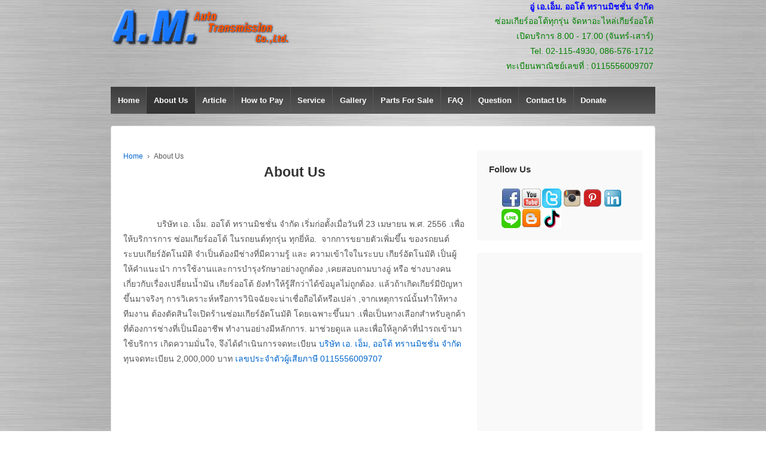

--- FILE ---
content_type: text/html; charset=UTF-8
request_url: https://www.amautotransmissions.com/about-us/
body_size: 12008
content:
	<!doctype html>
	<!--[if !IE]>
	<html class="no-js non-ie" lang="en-US"> <![endif]-->
	<!--[if IE 7 ]>
	<html class="no-js ie7" lang="en-US"> <![endif]-->
	<!--[if IE 8 ]>
	<html class="no-js ie8" lang="en-US"> <![endif]-->
	<!--[if IE 9 ]>
	<html class="no-js ie9" lang="en-US"> <![endif]-->
	<!--[if gt IE 9]><!-->

<html class="no-js" lang="en-US" > <!--<![endif]-->

	<head>

		<meta charset="UTF-8"/>
		<meta name="viewport" content="width=device-width, initial-scale=1.0">

		<link rel="profile" href="https://gmpg.org/xfn/11"/>
		<link rel="pingback" href="https://www.amautotransmissions.com/xmlrpc.php"/>

		<title>ซ่อมเกียร์ออโต้ รถยนต์ทุกชนิด ด้วยเครื่องมือ และ วิธีการในระดับ มาตรฐานสากล.</title>

<!-- This site is optimized with the Yoast SEO plugin v12.9.1 - https://yoast.com/wordpress/plugins/seo/ -->
<meta name="description" content="ซ่อมเกียร์ออโต้ เกียร์ออโต้เสีย เกียร์ออโต้พัง ซ่อมเกียร์ออโต้ที่ไหน เมื่อเกียร์ออโต้พัง ซ่อมหรือเปลี่ยนดี ที่นี่มีคำตอบ ให้คุยให้เคลียร์ในรายละเอียด"/>
<meta name="robots" content="index,nofollow, max-snippet:-1, max-image-preview:large, max-video-preview:-1"/>
<link rel="canonical" href="https://www.amautotransmissions.com/about-us/" />
<meta property="og:locale" content="en_US" />
<meta property="og:type" content="article" />
<meta property="og:title" content="ซ่อมเกียร์ออโต้" />
<meta property="og:description" content="เกียร์ออโต้เสีย เกียร์ออโต้พัง ซ่อมเกียร์ออโต้ที่ไหน" />
<meta property="og:url" content="https://www.amautotransmissions.com/about-us/" />
<meta property="og:site_name" content="อู่ เอ.เอ็ม. ออโต้ฯ รับซ่อมเกียร์ออโต้ รถยนต์ทุกรุ่น รับประกัน 1 ปี" />
<meta property="article:publisher" content="https://www.facebook.com/amautotransmissions" />
<meta name="twitter:card" content="summary_large_image" />
<meta name="twitter:description" content="เกียร์ออโต้เสีย เกียร์ออโต้พัง ซ่อมเกียร์ออโต้ที่ไหน" />
<meta name="twitter:title" content="ซ่อมเกียร์ออโต้" />
<meta name="twitter:site" content="@apisitmeethong" />
<meta name="twitter:creator" content="@apisitmeethong" />
<script type='application/ld+json' class='yoast-schema-graph yoast-schema-graph--main'>{"@context":"https://schema.org","@graph":[{"@type":"Organization","@id":"https://www.amautotransmissions.com/#organization","name":"\u0e40\u0e2d.\u0e40\u0e2d\u0e47\u0e21. \u0e2d\u0e2d\u0e42\u0e15\u0e49 \u0e17\u0e23\u0e32\u0e19\u0e21\u0e34\u0e0a\u0e0a\u0e31\u0e48\u0e19 \u0e08\u0e33\u0e01\u0e31\u0e14","url":"https://www.amautotransmissions.com/","sameAs":["https://www.facebook.com/amautotransmissions","https://instagram.com/am_autotrans","https://www.linkedin.com/in/apisit-meethong","https://www.youtube.com/channel/UCDakW9JkN9R_6CJ58aVogGg","https://www.pinterest.com/apisitmeethong","https://twitter.com/apisitmeethong"],"logo":{"@type":"ImageObject","@id":"https://www.amautotransmissions.com/#logo","url":"https://www.amautotransmissions.com/wp-content/uploads/2019/11/watermark_youtube.png","width":800,"height":800,"caption":"\u0e40\u0e2d.\u0e40\u0e2d\u0e47\u0e21. \u0e2d\u0e2d\u0e42\u0e15\u0e49 \u0e17\u0e23\u0e32\u0e19\u0e21\u0e34\u0e0a\u0e0a\u0e31\u0e48\u0e19 \u0e08\u0e33\u0e01\u0e31\u0e14"},"image":{"@id":"https://www.amautotransmissions.com/#logo"}},{"@type":"WebSite","@id":"https://www.amautotransmissions.com/#website","url":"https://www.amautotransmissions.com/","name":"\u0e2d\u0e39\u0e48 \u0e40\u0e2d.\u0e40\u0e2d\u0e47\u0e21. \u0e2d\u0e2d\u0e42\u0e15\u0e49\u0e2f \u0e23\u0e31\u0e1a\u0e0b\u0e48\u0e2d\u0e21\u0e40\u0e01\u0e35\u0e22\u0e23\u0e4c\u0e2d\u0e2d\u0e42\u0e15\u0e49 \u0e23\u0e16\u0e22\u0e19\u0e15\u0e4c\u0e17\u0e38\u0e01\u0e23\u0e38\u0e48\u0e19 \u0e23\u0e31\u0e1a\u0e1b\u0e23\u0e30\u0e01\u0e31\u0e19 1 \u0e1b\u0e35","description":"\u0e0b\u0e48\u0e2d\u0e21\u0e40\u0e01\u0e35\u0e22\u0e23\u0e4c\u0e2d\u0e2d\u0e42\u0e15\u0e49 \u0e14\u0e49\u0e27\u0e22\u0e40\u0e04\u0e23\u0e37\u0e48\u0e2d\u0e07\u0e21\u0e37\u0e2d \u0e41\u0e25\u0e30\u0e41\u0e25\u0e30\u0e27\u0e34\u0e18\u0e35\u0e01\u0e32\u0e23\u0e21\u0e32\u0e15\u0e23\u0e10\u0e32\u0e19 \u0e23\u0e30\u0e14\u0e31\u0e1a\u0e21\u0e37\u0e2d\u0e2d\u0e32\u0e0a\u0e35\u0e1e","publisher":{"@id":"https://www.amautotransmissions.com/#organization"},"potentialAction":{"@type":"SearchAction","target":"https://www.amautotransmissions.com/?s={search_term_string}","query-input":"required name=search_term_string"}},{"@type":"WebPage","@id":"https://www.amautotransmissions.com/about-us/#webpage","url":"https://www.amautotransmissions.com/about-us/","inLanguage":"en-US","name":"\u0e0b\u0e48\u0e2d\u0e21\u0e40\u0e01\u0e35\u0e22\u0e23\u0e4c\u0e2d\u0e2d\u0e42\u0e15\u0e49 \u0e23\u0e16\u0e22\u0e19\u0e15\u0e4c\u0e17\u0e38\u0e01\u0e0a\u0e19\u0e34\u0e14 \u0e14\u0e49\u0e27\u0e22\u0e40\u0e04\u0e23\u0e37\u0e48\u0e2d\u0e07\u0e21\u0e37\u0e2d \u0e41\u0e25\u0e30 \u0e27\u0e34\u0e18\u0e35\u0e01\u0e32\u0e23\u0e43\u0e19\u0e23\u0e30\u0e14\u0e31\u0e1a \u0e21\u0e32\u0e15\u0e23\u0e10\u0e32\u0e19\u0e2a\u0e32\u0e01\u0e25.","isPartOf":{"@id":"https://www.amautotransmissions.com/#website"},"datePublished":"2013-05-01T04:41:21+00:00","dateModified":"2023-03-20T01:33:14+00:00","description":"\u0e0b\u0e48\u0e2d\u0e21\u0e40\u0e01\u0e35\u0e22\u0e23\u0e4c\u0e2d\u0e2d\u0e42\u0e15\u0e49 \u0e40\u0e01\u0e35\u0e22\u0e23\u0e4c\u0e2d\u0e2d\u0e42\u0e15\u0e49\u0e40\u0e2a\u0e35\u0e22 \u0e40\u0e01\u0e35\u0e22\u0e23\u0e4c\u0e2d\u0e2d\u0e42\u0e15\u0e49\u0e1e\u0e31\u0e07 \u0e0b\u0e48\u0e2d\u0e21\u0e40\u0e01\u0e35\u0e22\u0e23\u0e4c\u0e2d\u0e2d\u0e42\u0e15\u0e49\u0e17\u0e35\u0e48\u0e44\u0e2b\u0e19 \u0e40\u0e21\u0e37\u0e48\u0e2d\u0e40\u0e01\u0e35\u0e22\u0e23\u0e4c\u0e2d\u0e2d\u0e42\u0e15\u0e49\u0e1e\u0e31\u0e07 \u0e0b\u0e48\u0e2d\u0e21\u0e2b\u0e23\u0e37\u0e2d\u0e40\u0e1b\u0e25\u0e35\u0e48\u0e22\u0e19\u0e14\u0e35 \u0e17\u0e35\u0e48\u0e19\u0e35\u0e48\u0e21\u0e35\u0e04\u0e33\u0e15\u0e2d\u0e1a \u0e43\u0e2b\u0e49\u0e04\u0e38\u0e22\u0e43\u0e2b\u0e49\u0e40\u0e04\u0e25\u0e35\u0e22\u0e23\u0e4c\u0e43\u0e19\u0e23\u0e32\u0e22\u0e25\u0e30\u0e40\u0e2d\u0e35\u0e22\u0e14"}]}</script>
<!-- / Yoast SEO plugin. -->

<link rel='dns-prefetch' href='//s.w.org' />
<link rel="alternate" type="application/rss+xml" title="อู่ เอ.เอ็ม. ออโต้ฯ รับซ่อมเกียร์ออโต้ รถยนต์ทุกรุ่น รับประกัน 1 ปี &raquo; Feed" href="https://www.amautotransmissions.com/feed/" />
<link rel="alternate" type="application/rss+xml" title="อู่ เอ.เอ็ม. ออโต้ฯ รับซ่อมเกียร์ออโต้ รถยนต์ทุกรุ่น รับประกัน 1 ปี &raquo; Comments Feed" href="https://www.amautotransmissions.com/comments/feed/" />
		<script type="text/javascript">
			window._wpemojiSettings = {"baseUrl":"https:\/\/s.w.org\/images\/core\/emoji\/12.0.0-1\/72x72\/","ext":".png","svgUrl":"https:\/\/s.w.org\/images\/core\/emoji\/12.0.0-1\/svg\/","svgExt":".svg","source":{"concatemoji":"https:\/\/www.amautotransmissions.com\/wp-includes\/js\/wp-emoji-release.min.js?ver=5.3.20"}};
			!function(e,a,t){var n,r,o,i=a.createElement("canvas"),p=i.getContext&&i.getContext("2d");function s(e,t){var a=String.fromCharCode;p.clearRect(0,0,i.width,i.height),p.fillText(a.apply(this,e),0,0);e=i.toDataURL();return p.clearRect(0,0,i.width,i.height),p.fillText(a.apply(this,t),0,0),e===i.toDataURL()}function c(e){var t=a.createElement("script");t.src=e,t.defer=t.type="text/javascript",a.getElementsByTagName("head")[0].appendChild(t)}for(o=Array("flag","emoji"),t.supports={everything:!0,everythingExceptFlag:!0},r=0;r<o.length;r++)t.supports[o[r]]=function(e){if(!p||!p.fillText)return!1;switch(p.textBaseline="top",p.font="600 32px Arial",e){case"flag":return s([127987,65039,8205,9895,65039],[127987,65039,8203,9895,65039])?!1:!s([55356,56826,55356,56819],[55356,56826,8203,55356,56819])&&!s([55356,57332,56128,56423,56128,56418,56128,56421,56128,56430,56128,56423,56128,56447],[55356,57332,8203,56128,56423,8203,56128,56418,8203,56128,56421,8203,56128,56430,8203,56128,56423,8203,56128,56447]);case"emoji":return!s([55357,56424,55356,57342,8205,55358,56605,8205,55357,56424,55356,57340],[55357,56424,55356,57342,8203,55358,56605,8203,55357,56424,55356,57340])}return!1}(o[r]),t.supports.everything=t.supports.everything&&t.supports[o[r]],"flag"!==o[r]&&(t.supports.everythingExceptFlag=t.supports.everythingExceptFlag&&t.supports[o[r]]);t.supports.everythingExceptFlag=t.supports.everythingExceptFlag&&!t.supports.flag,t.DOMReady=!1,t.readyCallback=function(){t.DOMReady=!0},t.supports.everything||(n=function(){t.readyCallback()},a.addEventListener?(a.addEventListener("DOMContentLoaded",n,!1),e.addEventListener("load",n,!1)):(e.attachEvent("onload",n),a.attachEvent("onreadystatechange",function(){"complete"===a.readyState&&t.readyCallback()})),(n=t.source||{}).concatemoji?c(n.concatemoji):n.wpemoji&&n.twemoji&&(c(n.twemoji),c(n.wpemoji)))}(window,document,window._wpemojiSettings);
		</script>
		<style type="text/css">
img.wp-smiley,
img.emoji {
	display: inline !important;
	border: none !important;
	box-shadow: none !important;
	height: 1em !important;
	width: 1em !important;
	margin: 0 .07em !important;
	vertical-align: -0.1em !important;
	background: none !important;
	padding: 0 !important;
}
</style>
	<link rel='stylesheet' id='cnss_font_awesome_css-css'  href='https://www.amautotransmissions.com/wp-content/plugins/easy-social-icons/css/font-awesome/css/all.min.css?ver=5.7.2' type='text/css' media='all' />
<link rel='stylesheet' id='cnss_font_awesome_v4_shims-css'  href='https://www.amautotransmissions.com/wp-content/plugins/easy-social-icons/css/font-awesome/css/v4-shims.min.css?ver=5.7.2' type='text/css' media='all' />
<link rel='stylesheet' id='cnss_css-css'  href='https://www.amautotransmissions.com/wp-content/plugins/easy-social-icons/css/cnss.css?ver=1.0' type='text/css' media='all' />
<link rel='stylesheet' id='wp-block-library-css'  href='https://www.amautotransmissions.com/wp-includes/css/dist/block-library/style.min.css?ver=5.3.20' type='text/css' media='all' />
<link rel='stylesheet' id='wp-block-library-theme-css'  href='https://www.amautotransmissions.com/wp-includes/css/dist/block-library/theme.min.css?ver=5.3.20' type='text/css' media='all' />
<link rel='stylesheet' id='contact-form-7-css'  href='https://www.amautotransmissions.com/wp-content/plugins/contact-form-7/includes/css/styles.css?ver=5.1.6' type='text/css' media='all' />
<link rel='stylesheet' id='meteor-slides-css'  href='https://www.amautotransmissions.com/wp-content/plugins/meteor-slides/css/meteor-slides.css?ver=1.0' type='text/css' media='all' />
<link rel='stylesheet' id='responsive-style-css'  href='https://www.amautotransmissions.com/wp-content/themes/responsive/core/css/style.min.css?ver=3.30' type='text/css' media='all' />
<style id='responsive-style-inline-css' type='text/css'>
.has-button-color-color { color: #1874cd; }.has-button-color-background-color { background-color: #1874cd; }.has-button-hover-color-color { color: #7db7f0; }.has-button-hover-color-background-color { background-color: #7db7f0; }.has-button-hover-text-color-color { color: #333333; }.has-button-hover-text-color-background-color { background-color: #333333; }.has-button-text-color-color { color: #ffffff; }.has-button-text-color-background-color { background-color: #ffffff; }

		body {
			font-family: Arial, Helvetica, sans-serif;
			text-transform: inherit;
			letter-spacing: 0px;
			color: #575757;
			font-weight: 400;
			line-height: 1.8;
			font-style: normal;
			box-sizing: border-box;
			font-size: 14px;
		}
		h1,h2,h3,h4,h5,h6,
		.theme-heading,
		.widget-title,
		.responsive-widget-recent-posts-title,
		.comment-reply-title,
		.entry-title a,
		entry-title,
		.sidebar-box,
		.widget-title,
		.site-title a, .site-description {
			font-family: Arial, Helvetica, sans-serif;
			text-transform: inherit;
			letter-spacing: 0px;
			color: #333333;
			font-weight: 700;
			line-height: 1.4;
			font-style: normal;
		}
		a, .post-meta {
			color: #0066cc;
		}
		a:hover, post-meta:hover {
			color: #10659c;
		}

		input[type=text], input[type=email], input[type=password], input[type=search], .widget-wrapper input[type=search], .widget-wrapper input[type=email], .widget-wrapper input[type=password], .widget-wrapper input[type=text], .widget-wrapper select {
			color: #333333;
			background-color: #ffffff;
			border: 1px solid #eaeaea;
			font-family: Arial, Helvetica, sans-serif;
			font-size: 14px;
			font-weight: 400;
			line-height: 1.8;
			font-style: normal;
			letter-spacing: 0px;
		}
		input:focus, input[type=text]:focus {
			background-color: #ffffff;
			border-color: #eaeaea;
		}
		div.wpforms-container-full .wpforms-form .wpforms-field-label{
			font-family: Arial, Helvetica, sans-serif;
			text-transform: inherit;
			letter-spacing: 0px;
			color: #10659c;
			font-weight: 400;
			line-height: 1.8;
			font-style: normal;
			box-sizing: border-box;
			font-size: 14px;
		}
		div.wpforms-container-full .wpforms-form input[type=email], div.wpforms-container-full .wpforms-form input[type=number], div.wpforms-container-full .wpforms-form input[type=password], div.wpforms-container-full .wpforms-form input[type=search], div.wpforms-container-full .wpforms-form input[type=tel], div.wpforms-container-full .wpforms-form input[type=text], div.wpforms-container-full .wpforms-form select, div.wpforms-container-full .wpforms-form textarea{
			color: #333333;
			background-color: #ffffff;
			border-color: #eaeaea;
			font-family: Arial, Helvetica, sans-serif;
			font-size: 14px;
			font-weight: 400;
			line-height: 1.8;
			font-style: normal;
			letter-spacing: 0px;
		}
		div.wpforms-container-full .wpforms-form input[type=submit], div.wpforms-container-full .wpforms-form button[type=submit], div.wpforms-container-full .wpforms-form .wpforms-page-button{
			color: #ffffff;
			background-color: #1874cd;
			border-radius: 2px;
			font-family: Arial, Helvetica, sans-serif;
			font-size: 14px;
			font-weight: 400;
			line-height: 1.8;
			font-style: normal;
			letter-spacing: 0px;
		}
		div.wpforms-container-full .wpforms-form input[type=submit]:hover, div.wpforms-container-full .wpforms-form input[type=submit]:active, div.wpforms-container-full .wpforms-form button[type=submit]:hover, div.wpforms-container-full .wpforms-form button[type=submit]:focus, div.wpforms-container-full .wpforms-form button[type=submit]:active, div.wpforms-container-full .wpforms-form .wpforms-page-button:hover, div.wpforms-container-full .wpforms-form .wpforms-page-button:active, div.wpforms-container-full .wpforms-form .wpforms-page-button:focus{
			background-color: #7db7f0;
			color: #ffffff;
		}

		#content-woocommerce .product .single_add_to_cart_button, .added_to_cart.wc-forward, .woocommerce ul.products li.product .button,
		input[type='submit'], input[type=button], a.button, .button, .call-to-action a.button, button, .woocommerce a.button, .woocommerce button.button, .woocommerce input.button,
		.woocommerce #respond input#submit, .woocommerce .cart .button, .woocommerce .cart input.button, .woocommerce #respond input#submit.alt, .woocommerce a.button.alt, .woocommerce button.button.alt, .woocommerce input.button.alt, #searchsubmit, #footer_widget #searchsubmit {
			color: #ffffff;
			background-color: #1874cd;
			border-radius: 2px;
			font-family: Arial, Helvetica, sans-serif;
			font-size: 14px;
			font-weight: 400;
			line-height: 1.8;
			font-style: normal;
			letter-spacing: 0px;
		}
		input#searchsubmit{
			background-image: none;
		}
		.wp-block-button .wp-block-button__link:hover,.wp-block-button .wp-block-button__link.has-button-hover-color-color:hover, button:hover, input[type='submit']:hover, input[type=button]:hover, a.button:hover, .button:hover, .woocommerce a.button:hover, .woocommerce input.button:hover , .call-to-action a.button:hover,
		#content-woocommerce .product .single_add_to_cart_button:hover, #content-woocommerce .product .single_add_to_cart_button:focus, .added_to_cart.wc-forward:hover, .added_to_cart.wc-forward:focus, .woocommerce ul.products li.product .button:hover, .woocommerce ul.products li.product .button:focus,
		.woocommerce #respond input#submit:hover, .woocommerce #respond input#submit:hover, .woocommerce a.button:hover, .woocommerce button.button:hover, .woocommerce input.button:hover, #searchsubmit:hover, #footer_widget #searchsubmit:hover {
				background-color: #7db7f0;
				color: #ffffff;
		}
		.woocommerce a.button:disabled, .woocommerce a.button.disabled, .woocommerce a.button:disabled[disabled],
		.woocommerce button.button:disabled,
		.woocommerce button.button.disabled,
		.woocommerce button.button:disabled[disabled],
		.woocommerce input.button:disabled,
		.woocommerce input.button.disabled,
		.woocommerce input.button:disabled[disabled],
		.woocommerce #respond input#submit:disabled,
		.woocommerce #respond input#submit.disabled,
		.woocommerce #respond input#submit:disabled[disabled] {
			color: #ffffff;
			background-color: #1874cd;
		}

		.woocommerce a.button.alt.disabled, .woocommerce a.button.alt:disabled, .woocommerce a.button.alt:disabled[disabled], .woocommerce a.button.alt.disabled:hover, .woocommerce a.button.alt:disabled:hover, .woocommerce a.button.alt:disabled[disabled]:hover,
		.woocommerce button.button.alt.disabled,
		.woocommerce button.button.alt:disabled,
		.woocommerce button.button.alt:disabled[disabled],
		.woocommerce button.button.alt.disabled:hover,
		.woocommerce button.button.alt:disabled:hover,
		.woocommerce button.button.alt:disabled[disabled]:hover,
		.woocommerce input.button.alt.disabled,
		.woocommerce input.button.alt:disabled,
		.woocommerce input.button.alt:disabled[disabled],
		.woocommerce input.button.alt.disabled:hover,
		.woocommerce input.button.alt:disabled:hover,
		.woocommerce input.button.alt:disabled[disabled]:hover,
		.woocommerce #respond input#submit.alt.disabled,
		.woocommerce #respond input#submit.alt:disabled,
		.woocommerce #respond input#submit.alt:disabled[disabled],
		.woocommerce #respond input#submit.alt.disabled:hover,
		.woocommerce #respond input#submit.alt:disabled:hover,
		.woocommerce #respond input#submit.alt:disabled[disabled]:hover{
		background-color: #7db7f0;
		color: #ffffff;
		}
		label {
			color: #10659c;
		}
		.fullwidth-layout
		.container, div#container {
			width: 960px;
			max-width: 100%;
		}

		.boxed-layout
		.content-area, body.default-layout #content-outer, body.full-width-layout #content-outer, body.full-width-no-box #content-outer, .menu, #footer {
			max-width: 960px;
		}

		.full-width-layout .grid.col-940 .alignwide,
		.full-width-no-box .grid.col-940 .alignwide {
			padding-left: calc((100vw - 960px)/4);
			padding-right: calc((100vw - 960px)/4);
		}

		.woocommerce ul.products li.product .onsale.circle-outline, .woocommerce ul.products li.product .onsale.square-outline, .woocommerce div.product .onsale.circle-outline, .woocommerce div.product .onsale.square-outline {
			background: #ffffff;
			border: 2px solid #0066cc;
			color: #0066cc;
		}
		.woocommerce ul.products li.product .onsale, .woocommerce span.onsale {
			background-color: #0066cc;
			color: #ffffff;
		}
		@media (min-width: 768px) {
			.main-nav {
				padding: 0px 0px 0px 0px;
			}
		}
		@media (min-width: 480px) and (max-width: 768px) {
			.js .main-nav a#responsive_menu_button {
				margin: 0px 0px 0px 0px;
			}
			.main-nav > .menu {
				margin: calc(0px + 1em) -0px -0px -0px;
			}
			.main-nav {
				padding: 0px 0px 0px 0px;
			}
		}
		@media (max-width: 480px){
			.js .main-nav a#responsive_menu_button {
				margin: 0px 0px 0px 0px;
			}
			.main-nav > .menu {
				margin: calc(0px + 1em) -0px -0px -0px;
			}
			.main-nav {
				padding: 0px 0px 0px 0px;
			}
		}
		.single-product div.product .entry-title {
			color: #585858;
		}.single-product div.product .woocommerce-product-details__short-description, .single-product div.product .product_meta, .single-product div.product .entry-content {
			color: #585858;
		}.single-product div.product p.price, .single-product div.product span.price {
			color: #585858;
		}.woocommerce ul.products li.product .woocommerce-loop-product__title, .woocommerce-page ul.products li.product .woocommerce-loop-product__title {
			color: #585858;
		}.woocommerce ul.products li.product .price, .woocommerce-page ul.products li.product .price {
			color: #585858;
		}.woocommerce .star-rating, .woocommerce .comment-form-rating .stars a, .woocommerce .star-rating::before {
			color: #585858;
		}.single-product .woocommerce-breadcrumb, .single-product .woocommerce-breadcrumb a {
			color: #585858;
		}.woocommerce ul.products li.product .responsive-woo-product-category, .woocommerce-page ul.products li.product .responsive-woo-product-category, .woocommerce ul.products li.product .responsive-woo-shop-product-description, .woocommerce-page ul.products li.product .responsive-woo-shop-product-description {
			color: #585858;
		}@media (max-width: 768px){
			#widgets .widget-wrapper {
				padding:0px
			}
		}@media (max-width: 480px){
			#widgets .widget-wrapper {
				padding:0px
			}
		}#widgets .widget-wrapper {
			border-radius: px;
		}@media (max-width: 768px){
			#content-outer{
				padding:0px
			}
		}@media (max-width: 480px){
			#content-outer{
				padding:0px
			}
		}.woocommerce .widget_price_filter .ui-slider .ui-slider-range, .woocommerce .widget_price_filter .ui-slider .ui-slider-handle {
			background-color: #1874cd;
		}.price_slider.ui-slider.ui-slider-horizontal.ui-widget.ui-widget-content.ui-corner-all {
			background-color: #7db7f0;
		}@media (max-width: 768px){
			#footer, body.full-width-no-box div#footer {
				padding:0px
			}
		}@media (max-width: 480px){
			#footer, body.full-width-no-box div#footer{
				padding:0px
			}
		}#scroll {
			border-radius: %;
		}@media screen and (max-width: 768px){
		.js .main-nav {
            position: relative;
            background-color: #585858;
            background-image: -webkit-gradient(linear,left top,left bottom,from(#585858),to(#3d3d3d));
            background-image: -webkit-linear-gradient(top,#585858,#3d3d3d);
            background-image: -moz-linear-gradient(top,#585858,#3d3d3d);
            background-image: -ms-linear-gradient(top,#585858,#3d3d3d);
            background-image: -o-linear-gradient(top,#585858,#3d3d3d);
            background-image: linear-gradient(to top,#585858,#3d3d3d);
            clear: both;
            margin: 0 auto
        }
        .js .main-nav .menu {
            display: none;
            position: absolute;
            width: 100%;
            top: 30px;
            z-index: 1000
        }
        .js .main-nav #responsive_current_menu_item {
            display: block;
            padding: 5px 40px 5px 10px;
            font-weight: 700;
			color: ;
            cursor: pointer
        }
        .js .main-nav a#responsive_menu_button {
            position: absolute;
            display: block;
            top: 0.17em;
            right: 0;
            height: 1em;
            width: 1em;
            cursor: pointer;
            font-size: 2em;
            line-height: 1;
            text-align: center
        }
        .js .main-nav, #header #content-outer.responsive-header #logo {
		    width: 100%
	    }
	    #header .responsive-header {
		    display: inline-block;
	    }
	    .header-logo-left .main-nav ul li {
		    display: block;
	    }
	    body header #content-outer {
	        width: 100%;
	    }

	}@media screen and (min-width: 768px){
		#responsive_menu_button {
            display: none
        }
    }@media screen and (max-width: 768px){
            .js .responsive-mobile-dropdown .main-nav .menu ul {
                margin-top: 1px
            }
            .js .responsive-mobile-dropdown .main-nav .menu li {
                float: none;
				background-color: #fff;
                border: none;
            }
            .js .responsive-mobile-dropdown .main-nav .menu li a {
                color: #444;
				background-color: #fff;
                font-size: 13px;
                font-weight: 400;
                height: 45px;
                line-height: 45px;
                padding: 0 15px;
                border: none;
                border-bottom: 1px solid #f5f5f5;
                text-shadow: none;
                text-align: left;
                cursor: pointer
            }
            .js .responsive-mobile-dropdown .main-nav .menu li.current_page_item,.js .menu .current-menu-item a,.js .menu .current_page_item a {
                background-color: #f5f5f5
            }
            .js .responsive-mobile-dropdown .main-nav .menu li li:hover {
                background: 0 0!important
            }
            .js .responsive-mobile-dropdown .main-nav .menu li li a {
                position: relative;
                padding: 0 10px 0 30px
            }
            .js .responsive-mobile-dropdown .main-nav .menu li li li a {
                position: relative;
                padding: 0 10px 0 40px
            }
            .js .responsive-mobile-dropdown .main-nav .menu li a:hover,.js .main-nav .menu li li a:hover {
                background-image: none;
                filter: none;
                background-color: #f5f5f5!important
            }
            .js .responsive-mobile-dropdown .main-nav .menu li li a::before {
                position: absolute;
                top: 0;
                left: 20px
            }
            .js .responsive-mobile-dropdown .main-nav .menu li li li a::before {
                position: absolute;
                top: 0;
                left: 20px
            }
            .js .responsive-mobile-dropdown .main-nav .menu li li li a::after {
                position: absolute;
                top: 0;
                left: 30px
            }
			.js .responsive-mobile-dropdown .main-nav .menu li li a::before {
				content: '-';
			}
			.js .responsive-mobile-dropdown .main-nav .menu li li li a::before {
				content: '-';
			}
			.js .responsive-mobile-dropdown .main-nav .menu li li li a::after {
				content: '-';
			}
            .js .responsive-mobile-dropdown .main-nav .menu li ul {
                position: static;
                visibility: visible;
            }
            .js .responsive-mobile-dropdown .main-nav .menu ul {
                min-width: 0;
            }
	    }.menu li:hover > ul {
			border-top: px solid;
		} .menu li:hover > ul {
			border-right: px solid;
		} .menu li:hover > ul {
			border-bottom: px solid;
		} .menu li:hover > ul{
			border-left: px solid;
		} .menu li:hover > ul {
			border-color: #e5e5e5;
		} .menu li li {
			border-bottom-color: #e5e5e5;
		} .menu li li {
			background-color: ;
		} 
</style>
<link rel='stylesheet' id='responsive-media-queries-css'  href='https://www.amautotransmissions.com/wp-content/themes/responsive/core/css/responsive.min.css?ver=3.30' type='text/css' media='all' />
<link rel='stylesheet' id='fontawesome-style-css'  href='https://www.amautotransmissions.com/wp-content/themes/responsive/core/css/font-awesome.min.css?ver=4.7.0' type='text/css' media='all' />
<link rel='stylesheet' id='sccss_style-css'  href='https://www.amautotransmissions.com/?sccss=1&#038;ver=5.3.20' type='text/css' media='all' />
<script type='text/javascript' src='https://www.amautotransmissions.com/wp-includes/js/jquery/jquery.js?ver=1.12.4-wp'></script>
<script type='text/javascript' src='https://www.amautotransmissions.com/wp-includes/js/jquery/jquery-migrate.min.js?ver=1.4.1'></script>
<script type='text/javascript' src='https://www.amautotransmissions.com/wp-includes/js/jquery/ui/core.min.js?ver=1.11.4'></script>
<script type='text/javascript' src='https://www.amautotransmissions.com/wp-includes/js/jquery/ui/widget.min.js?ver=1.11.4'></script>
<script type='text/javascript' src='https://www.amautotransmissions.com/wp-includes/js/jquery/ui/mouse.min.js?ver=1.11.4'></script>
<script type='text/javascript' src='https://www.amautotransmissions.com/wp-content/plugins/easy-social-icons/js/cnss.js?ver=1.0'></script>
<script type='text/javascript' src='https://www.amautotransmissions.com/wp-includes/js/jquery/ui/draggable.min.js?ver=1.11.4'></script>
<script type='text/javascript' src='https://www.amautotransmissions.com/wp-includes/js/jquery/ui/slider.min.js?ver=1.11.4'></script>
<script type='text/javascript' src='https://www.amautotransmissions.com/wp-includes/js/jquery/jquery.ui.touch-punch.js?ver=0.2.2'></script>
<script type='text/javascript' src='https://www.amautotransmissions.com/wp-admin/js/iris.min.js?ver=5.3.20'></script>
<script type='text/javascript' src='https://www.amautotransmissions.com/wp-admin/js/color-picker.js?ver=5.3.20'></script>
<script type='text/javascript' src='https://www.amautotransmissions.com/wp-content/plugins/meteor-slides/js/jquery.cycle.all.js?ver=5.3.20'></script>
<script type='text/javascript' src='https://www.amautotransmissions.com/wp-content/plugins/meteor-slides/js/jquery.metadata.v2.js?ver=5.3.20'></script>
<script type='text/javascript' src='https://www.amautotransmissions.com/wp-content/plugins/meteor-slides/js/jquery.touchwipe.1.1.1.js?ver=5.3.20'></script>
<script type='text/javascript'>
/* <![CDATA[ */
var meteorslidessettings = {"meteorslideshowspeed":"2000","meteorslideshowduration":"5000","meteorslideshowheight":"200","meteorslideshowwidth":"940","meteorslideshowtransition":"fade"};
/* ]]> */
</script>
<script type='text/javascript' src='https://www.amautotransmissions.com/wp-content/plugins/meteor-slides/js/slideshow.js?ver=5.3.20'></script>
<script type='text/javascript' src='https://www.amautotransmissions.com/wp-content/themes/responsive/core/js/responsive-modernizr.min.js?ver=3.30'></script>
<script type='text/javascript'>
/* <![CDATA[ */
var the_ajax_script = {"ajaxurl":"https:\/\/www.amautotransmissions.com\/wp-admin\/admin-ajax.php"};
/* ]]> */
</script>
<script type='text/javascript' src='https://www.amautotransmissions.com/wp-content/plugins/google-site-verification-using-meta-tag//verification.js?ver=5.3.20'></script>
<link rel='https://api.w.org/' href='https://www.amautotransmissions.com/wp-json/' />
<link rel="EditURI" type="application/rsd+xml" title="RSD" href="https://www.amautotransmissions.com/xmlrpc.php?rsd" />
<link rel="wlwmanifest" type="application/wlwmanifest+xml" href="https://www.amautotransmissions.com/wp-includes/wlwmanifest.xml" /> 
<meta name="generator" content="WordPress 5.3.20" />
<link rel='shortlink' href='https://www.amautotransmissions.com/?p=4' />
<link rel="alternate" type="application/json+oembed" href="https://www.amautotransmissions.com/wp-json/oembed/1.0/embed?url=https%3A%2F%2Fwww.amautotransmissions.com%2Fabout-us%2F" />
<link rel="alternate" type="text/xml+oembed" href="https://www.amautotransmissions.com/wp-json/oembed/1.0/embed?url=https%3A%2F%2Fwww.amautotransmissions.com%2Fabout-us%2F&#038;format=xml" />
<style type="text/css">
		ul.cnss-social-icon li.cn-fa-icon a:hover{opacity: 0.7!important;color:#ffffff!important;}
		</style><style type="text/css" media="screen">
</style><meta name="keywords" content="ซ่อมเกียร์ Auto, ซ่อมเกียร์รถยนต์, ซ่อมเกียร์ออโต้, หาอู่ซ่อมเกียร์, อู่ซ่อมเกียร์ที่ไหน, อู่ซ่อมเกียร์ออโต้, อู่เกียร์, อู่เกียร์รถยนต์, อู่เกียร์ออโต้, เกียร์ออโต้" />
<!-- <meta name="NextGEN" version="3.2.23" /> -->
<!-- We need this for debugging -->
<!-- Responsive 3.30 -->
<!-- All in one Favicon 4.7 --><link rel="shortcut icon" href="https://www.amautotransmissions.com/wp-content/uploads/2013/07/favicon.ico" />
<link rel="icon" href="https://www.amautotransmissions.com/wp-content/uploads/2013/07/favicon2.png" type="image/png"/>
<script type="text/javascript" src="https://www.amautotransmissions.com/wp-content/plugins/si-captcha-for-wordpress/captcha/si_captcha.js?ver=1768737286"></script>
<!-- begin SI CAPTCHA Anti-Spam - login/register form style -->
<style type="text/css">
.si_captcha_small { width:175px; height:45px; padding-top:10px; padding-bottom:10px; }
.si_captcha_large { width:250px; height:60px; padding-top:10px; padding-bottom:10px; }
img#si_image_com { border-style:none; margin:0; padding-right:5px; float:left; }
img#si_image_reg { border-style:none; margin:0; padding-right:5px; float:left; }
img#si_image_log { border-style:none; margin:0; padding-right:5px; float:left; }
img#si_image_side_login { border-style:none; margin:0; padding-right:5px; float:left; }
img#si_image_checkout { border-style:none; margin:0; padding-right:5px; float:left; }
.si_captcha_refresh { border-style:none; margin:0; vertical-align:bottom; }
div#si_captcha_input { display:block; padding-top:15px; padding-bottom:5px; }
label#si_captcha_code_label { margin:0; }
input#si_captcha_code_input { width:65px; }
p#si_captcha_code { clear: left; padding-top:10px; }
</style>
<!-- end SI CAPTCHA Anti-Spam - login/register form style -->
<style type="text/css" id="custom-background-css">
body.custom-background { background-image: url("https://www.amautotransmissions.com/wp-content/uploads/2013/05/steel-texture12.jpg"); background-position: left top; background-size: auto; background-repeat: repeat; background-attachment: scroll; }
</style>
	<!--
Plugin: Google meta tag Site Verification Plugin
Tracking Code.

-->

<meta name="google-site-verification" content="Jd3Xo5FlcrdqCfCw1csw7SAZJa0_EQLqBjpvrbW9aoI"/>		<meta name="google-site-verification" content="Jd3Xo5FlcrdqCfCw1csw7SAZJa0_EQLqBjpvrbW9aoI" />
         
		<meta name="msvalidate.01" content="3C921628CE71075A70D91484DBED0996" /> 
		
		<meta name="yandex-verification" content="7af163961b213e8e" />

	</head>

<body class="page-template-default page page-id-4 custom-background wp-embed-responsive default-layout responsive-mobile-dropdown"  itemscope itemtype="http://schema.org/WebPage" >


<div id="container" class="hfeed">

	<div class="skip-container cf">
		<a class="skip-link screen-reader-text focusable" href="#content">&darr; Skip to Main Content</a>
	</div><!-- .skip-container -->
	<div id="header_section">
			<header id="header" role="banner" class='default'  itemscope itemtype="http://schema.org/WPHeader" >

		
		
				<div id="content-outer" class='responsive-header'  itemscope itemtype="https://schema.org/Organization">
			<div id="logo"  itemprop="logo">
		
			<a href="https://www.amautotransmissions.com/"  itemscope itemprop="url"><img src="https://www.amautotransmissions.com/wp-content/uploads/2013/05/Logo_WP22.png" width="300" height="100" alt="อู่ เอ.เอ็ม. ออโต้ฯ รับซ่อมเกียร์ออโต้ รถยนต์ทุกรุ่น รับประกัน 1 ปี"  itemscope itemprop="image" itemtype="https://schema.org/image" /></a>

	
		</div><!-- end of #logo -->
			</div>

			<div id="top-widget" class="top-widget">
		
		
			<div id="text-5" class="widget_text"><div class="widget-title"><h3>อู่ เอ.เอ็ม. ออโต้ ทรานมิชชั่น จำกัด</h3></div>			<div class="textwidget"><p>ซ่อมเกียร์ออโต้ทุกรุ่น จัดหาอะไหล่เกียร์ออโต้<br />
เปิดบริการ 8.00 - 17.00 (จันทร์-เสาร์)<br />
Tel. 02-115-4930, 086-576-1712<br />
ทะเบียนพาณิชย์เลขที่ : 0115556009707</p>
</div>
		</div>
		
			</div><!-- end of #top-widget -->
	<nav id="main-nav" class="main-nav"><ul id="menu-manu" class="menu"><li id="menu-item-33" class="menu-item menu-item-type-custom menu-item-object-custom menu-item-home menu-item-33"><a href="https://www.amautotransmissions.com/">Home</a></li>
<li id="menu-item-32" class="menu-item menu-item-type-post_type menu-item-object-page current-menu-item page_item page-item-4 current_page_item menu-item-32"><a href="https://www.amautotransmissions.com/about-us/" aria-current="page">About Us</a></li>
<li id="menu-item-140" class="menu-item menu-item-type-post_type menu-item-object-page menu-item-140"><a href="https://www.amautotransmissions.com/article/">Article</a></li>
<li id="menu-item-136" class="menu-item menu-item-type-post_type menu-item-object-page menu-item-136"><a href="https://www.amautotransmissions.com/how-to-pay/">How to Pay</a></li>
<li id="menu-item-137" class="menu-item menu-item-type-post_type menu-item-object-page menu-item-137"><a href="https://www.amautotransmissions.com/service/">Service</a></li>
<li id="menu-item-138" class="menu-item menu-item-type-post_type menu-item-object-page menu-item-138"><a href="https://www.amautotransmissions.com/gallery/">Gallery</a></li>
<li id="menu-item-730" class="menu-item menu-item-type-post_type menu-item-object-page menu-item-730"><a href="https://www.amautotransmissions.com/parts-for-sale/">Parts For Sale</a></li>
<li id="menu-item-139" class="menu-item menu-item-type-post_type menu-item-object-page menu-item-139"><a href="https://www.amautotransmissions.com/faq/">FAQ</a></li>
<li id="menu-item-30" class="menu-item menu-item-type-post_type menu-item-object-page menu-item-30"><a href="https://www.amautotransmissions.com/question/">Question</a></li>
<li id="menu-item-31" class="menu-item menu-item-type-post_type menu-item-object-page menu-item-31"><a href="https://www.amautotransmissions.com/contact/">Contact  Us</a></li>
<li id="menu-item-925" class="menu-item menu-item-type-post_type menu-item-object-page menu-item-925"><a href="https://www.amautotransmissions.com/donate/">Donate</a></li>
</ul></nav>	
	</header><!-- end of #header -->
	</div>


	
	<div id="wrapper" class="clearfix">
<div id="content-outer">
<div id="content" class="grid col-620" role="main">

	
		
			<div class="breadcrumb-list" xmlns:v="http://rdf.data-vocabulary.org/#"><span class="breadcrumb" typeof="v:Breadcrumb" vocab="https://schema.org/"><a rel="v:url" property="v:title" href="https://www.amautotransmissions.com/">Home</a></span> <span class="chevron">&#8250;</span> <span class="breadcrumb-current">About Us</span></div>
							<div id="post-4" class="post-4 page type-page status-publish hentry keywords--auto keywords-30 keywords-5 keywords-35 keywords-36 keywords-33 keywords-31 keywords-32 keywords-34 keywords-29"  itemscope itemtype="https://schema.org/CreativeWork">
				<div class="post-entry">
			
	<h1 class="entry-title post-title" itemprop="headline">About Us</h1>
	



<p><span style="color: #ff00ff;"><span style="font-size: small;">&nbsp; &nbsp; &nbsp; &nbsp; &nbsp; &nbsp;</span></span></p>
<p>&nbsp;&nbsp;&nbsp;&nbsp;&nbsp;&nbsp;&nbsp;&nbsp;&nbsp;&nbsp;&nbsp;&nbsp;&nbsp; บริษัท เอ. เอ็ม. ออโต้ ทรานมิชชั่น จำกัด เริ่มก่อตั้งเมื่อวันที่ 23 เมษายน พ.ศ. 2556 .เพื่อให้บริการการ ซ่อมเกียร์ออโต้ ในรถยนต์ทุกรุ่น ทุกยี่ห้อ.<span style="font-size: inherit;">&nbsp; จากการขยายตัวเพิ่มขึ้น ของรถยนต์ ระบบเกียร์อัตโนมัติ จำเป็นต้องมีช่างที่มีความรู้ และ ความเข้าใจในระบบ เกียร์อัตโนมัติ เป็นผู้ให้คำแนะนำ การใช้งานและการบำรุงรักษาอย่างถูกต้อง ,เคยสอบถามบางอู่ หรือ ช่างบางคน เกี่ยวกับเรื่องเปลี่ยนน้ำมัน เกียร์ออโต้ ยังทำให้รู้สึกว่าได้ข้อมูลไม่ถูกต้อง. แล้วถ้าเกิดเกียร์มีปัญหาขึ้นมาจริงๆ การวิเคราะห์หรือการวินิจฉัยจะน่าเชื่อถือได้หรือเปล่า ,จากเหตุการณ์นั้นทำให้ทางทีมงาน ต้องตัดสินใจเปิดร้านซ่อมเกียร์อัตโนมัติ โดยเฉพาะขึ้นมา .เพื่อเป็นทางเลือกสำหรับลูกค้า ที่ต้องการช่างที่เป็นมืออาชีพ ทำงานอย่างมีหลักการ. มาช่วยดูแล และเพื่อให้ลูกค้าที่นำรถเข้ามาใช้บริการ เกิดความมั่นใจ, จึงได้ดำเนินการจดทะเบียน </span><a style="font-size: inherit;" href="http://www.amautotransmissions.com/wp-content/uploads/2013/05/%E0%B9%83%E0%B8%9A%E0%B8%88%E0%B8%94%E0%B8%97%E0%B8%B0%E0%B9%80%E0%B8%9A%E0%B8%B5%E0%B8%A2%E0%B8%99%E0%B8%9A%E0%B8%A3%E0%B8%B4%E0%B8%A9%E0%B8%B1%E0%B8%97.jpg">บริษัท เอ. เอ็ม, ออโต้ ทรานมิชชั่น จำกัด</a><span style="font-size: inherit;"> ทุนจดทะเบียน 2,000,000 บาท </span><a style="font-size: inherit;" href="http://www.amautotransmissions.com/wp-content/uploads/2015/02/%E0%B8%AB%E0%B8%99%E0%B8%B1%E0%B8%87%E0%B8%AA%E0%B8%B7%E0%B8%AD%E0%B8%A3%E0%B8%B1%E0%B8%9A%E0%B8%A3%E0%B8%AD%E0%B8%87%E0%B9%80%E0%B8%9E%E0%B8%B4%E0%B9%88%E0%B8%A1%E0%B8%97%E0%B8%B8%E0%B8%99.jpg">เลขประจําตัวผู้เสียภาษี 0115556009707</a><span style="font-size: inherit;">&nbsp;&nbsp;</span></p>
<p><script async="" src="https://pagead2.googlesyndication.com/pagead/js/adsbygoogle.js"></script></p>
<p><!-- Ho_Respo --><ins class="adsbygoogle" style="display: block;" data-ad-client="ca-pub-4689306962012446" data-ad-slot="8126379172" data-ad-format="auto" data-full-width-responsive="true"></ins> <script><br />
     (adsbygoogle = window.adsbygoogle || []).push({});<br />
</script></p>
<p>&nbsp;&nbsp;&nbsp;&nbsp;&nbsp;&nbsp;&nbsp;&nbsp;&nbsp;&nbsp;ลูกค้าที่นำรถเข้ามาใช้บริการที่ อู่ เอ.เอ็ม. ออโต้ ทรานมิชชั่น สามารถสบายใจได้เลย ว่าท่านจะได้รับการดูแลในแบบมืออาชีพ .ไม่ทิ้งงาน ไม่ปิดอู่หนี การรับประกัน1 ปีเต็ม ไม่มีงอแง , &nbsp;บางคนเคยเจอปัญหากับบางอู่ คุยเรื่องเดียวกันแต่เข้าใจไปคนละอย่าง แล้วสุดท้ายต้องมาทะเลาะกัน, ที่พบบ่อยที่สุดคือการใช้คำว่าซ่อมเกียร์ และ การโอเวอร์ฮอลเกียร์ ,บางอู่ เลือกใช้คำว่าโอเวอร์ฮอลเกียร์ แต่เปลี่ยนเฉพาะอะไหล่ที่ดูแล้วเกิดความเสียหาย หรือ เริ่มเสื่อมสภาพเพียงไม่กี่ชิ้น ,ซึ่งการทำอย่างนี้ ควรจะเรียกว่าการซ่อมเกียร์ออโต้ มากกว่า , และแน่นอนว่าการทำแบบนี้ อายุการใช้งาน ก็ใช้ได้เพียงไม่กี่เดือน หรือ ปีกว่าๆเกียร์ลูกนี้ก็เสียเหมือนเดิม ดังนั้น เมื่อท่านคุยกับอู่ไหนก็ให้คุยให้เคลียร์ ในรายละเอียด,&nbsp; ในส่วนของ เอ. เอ็ม, ออโต้ ทรานมิชชั่น ทางเราซ่อมแบบ โอเวอร์ฮอล ด้วยเครื่องมือ และ วิธีการในระดับ มาตรฐานสากล. ซึ่งรายละเอียด การโอเวอร์ฮอลของอู่ เอ. เอ็ม, ออโต้ ทรานมิชชั่น มีดังนี้, ชุดโอริง ชุดปะเก็น ชุดแผ่นคลัทช์ ชุดลูกสูบโมลดิ้ง ชุดเบรคแบน ชุดกรอง ชุดโซลินอยด์(Option) ชุดรีบิ้วทอร์คคอนเวอร์เตอร์ อะไหล่ที่กล่าวมาทั้งหมด ทางเราใช้อะไหล่คุณภาพเกรดพรีเมี่ยม และ ด้วยการเลือกใช้เครื่องไม้เครื่องมือในระดับมืออาชีพ ,ที่ออกแบบมาเพื่อการ ซ่อมเกียร์ออโต้ โดยเฉพาะ ทำให้มั่นใจได้ว่า เกียร์ที่โอเวอร์ฮอลเสร็จเรียบร้อย ,ประสิทธิภาพไม่แพ้เกียร์ลูกใหม่ ที่ออกมาจากโรงงานผลิตแน่นอน ท่านสามารถดูขั้นตอนการทำงาน ได้ที่&nbsp; <a href="http://www.youtube.com/c/Amautotransmissions12">ช่อง YouTube เอ.เอ็ม. ออโต้ ทรานสมิชชั่น จำกัด</a></p>
<p><span style="color: #ff00ff;">&nbsp;</span></p>
<p><script async="" src="https://pagead2.googlesyndication.com/pagead/js/adsbygoogle.js"></script></p>
<p><script async="" src="https://pagead2.googlesyndication.com/pagead/js/adsbygoogle.js?client=ca-pub-4689306962012446" crossorigin="anonymous"></script></p>
<p><!-- Ho_Respo --><ins class="adsbygoogle" style="display: block;" data-ad-client="ca-pub-4689306962012446" data-ad-slot="8126379172" data-ad-format="auto" data-full-width-responsive="true"></ins> <script>
     (adsbygoogle = window.adsbygoogle || []).push({});
</script></p>

					</div><!-- end of .post-entry -->

		

<div class="post-edit"></div>

			</div><!-- end of #post-4 -->
			
						



			
			
</div><!-- end of #content -->

	<aside id="widgets" class="grid col-300 fit" role="complementary">
							<div id="cnss_widget-4" class="widget-wrapper widget_cnss_widget"><div class="widget-title"><h3>Follow Us</h3></div><ul id="" class="cnss-social-icon " style="text-align:left;"><li class="cn-fa-facebook" style="display:inline-block;"><a class="" target="_blank" href="https://www.facebook.com/amautotransmissions" title="facebook" style=""><img src="https://www.amautotransmissions.com/wp-content/uploads/1399041769_fb.jpg" border="0" width="32" height="32" alt="facebook" title="facebook" style="margin:1px;" /></a></li><li class="cn-fa-youtube" style="display:inline-block;"><a class="" target="_blank" href="http://www.youtube.com/c/Amautotransmissions12" title="Youtube" style=""><img src="https://www.amautotransmissions.com/wp-content/uploads/1399041907_yt.jpg" border="0" width="32" height="32" alt="Youtube" title="Youtube" style="margin:1px;" /></a></li><li class="cn-fa-twitter" style="display:inline-block;"><a class="" target="_blank" href="https://twitter.com/apisitmeethong" title="twitter" style=""><img src="https://www.amautotransmissions.com/wp-content/uploads/1399042089_ts.jpg" border="0" width="32" height="32" alt="twitter" title="twitter" style="margin:1px;" /></a></li><li class="cn-fa-instagram" style="display:inline-block;"><a class="" target="_blank" href="https://instagram.com/am_autotrans" title="Instagram" style=""><img src="https://www.amautotransmissions.com/wp-content/uploads/1440296990_Instagram-icon.png" border="0" width="32" height="32" alt="Instagram" title="Instagram" style="margin:1px;" /></a></li><li class="cn-fa-pinterest" style="display:inline-block;"><a class="" target="_blank" href="https://www.pinterest.com/apisitmeethong" title="Pinterest" style=""><img src="https://www.amautotransmissions.com/wp-content/uploads/1440297034_pinterest-icon.png" border="0" width="32" height="32" alt="Pinterest" title="Pinterest" style="margin:1px;" /></a></li><li class="cn-fa-linkedin" style="display:inline-block;"><a class="" target="_blank" href="https://www.linkedin.com/in/apisit-meethong-1047a999?trk=nav_responsive_tab_profile" title="linkedin" style=""><img src="https://www.amautotransmissions.com/wp-content/uploads/2017/02/1487106237_social_linkedin_box_blue.png" border="0" width="32" height="32" alt="linkedin" title="linkedin" style="margin:1px;" /></a></li><li class="cn-fa-line" style="display:inline-block;"><a class="" target="_blank" href="https://lin.ee/4NZDwsW" title="Line" style=""><img src="https://www.amautotransmissions.com/wp-content/uploads/2023/03/line1.png" border="0" width="32" height="32" alt="Line" title="Line" style="margin:1px;" /></a></li><li class="cn-fa-blogger" style="display:inline-block;"><a class="" target="_blank" href="http://amautotransmissions.blogspot.com/" title="blogger" style=""><img src="https://www.amautotransmissions.com/wp-content/uploads/2017/02/blogger-1.png" border="0" width="32" height="32" alt="blogger" title="blogger" style="margin:1px;" /></a></li><li class="cn-fa-tiktok" style="display:inline-block;"><a class="" target="_blank" href="https://www.tiktok.com/@am_autotrans_12?_t=8amxUK0bpK6&_r=1" title="TikTok" style=""><img src="https://www.amautotransmissions.com/wp-content/uploads/2023/03/Tiktok.jpg" border="0" width="32" height="32" alt="TikTok" title="TikTok" style="margin:1px;" /></a></li></ul></div><div id="text-30" class="widget-wrapper widget_text">			<div class="textwidget"><p><script async src="https://pagead2.googlesyndication.com/pagead/js/adsbygoogle.js"></script><br />
<!-- Ve_Respo --><br />
<ins class="adsbygoogle" style="display: block;" data-ad-client="ca-pub-4689306962012446" data-ad-slot="4187134160" data-ad-format="auto" data-full-width-responsive="true"></ins><br />
<script>
     (adsbygoogle = window.adsbygoogle || []).push({});
</script></p>
</div>
		</div><div id="text-31" class="widget-wrapper widget_text">			<div class="textwidget"><p><script async src="https://pagead2.googlesyndication.com/pagead/js/adsbygoogle.js"></script><br />
<!-- Ve_Respo --><br />
<ins class="adsbygoogle" style="display: block;" data-ad-client="ca-pub-4689306962012446" data-ad-slot="4187134160" data-ad-format="auto" data-full-width-responsive="true"></ins><br />
<script>
     (adsbygoogle = window.adsbygoogle || []).push({});
</script></p>
</div>
		</div>					</aside><!-- end of #widgets -->
</div>
</div><!-- end of #wrapper -->

</div><!-- end of #container -->

<footer id="footer" class="clearfix" role="contentinfo"  itemscope itemtype="http://schema.org/WPFooter">
	
	<div id="footer-wrapper">

		 <!--   main-->

		<div id="content-outer">
				</div>
		<div id="content-outer">
				<div class="grid col-940">

			<div class="grid col-540">
							</div><!-- end of col-540 -->

			<div class="grid col-380 fit">
				<ul class="social-icons"><li class="twitter-icon"><a href="https://twitter.com/apisitmeethong/media"><img src="https://www.amautotransmissions.com/wp-content/themes/responsive/core/icons/twitter-icon.png" width="24" height="24" alt="Twitter"></a></li><li class="facebook-icon"><a href="https://www.facebook.com/amautotransmissions"><img src="https://www.amautotransmissions.com/wp-content/themes/responsive/core/icons/facebook-icon.png" width="24" height="24" alt="Facebook"></a></li><li class="linkedin-icon"><a href="https://www.linkedin.com/in/apisit-meethong-1047a999/?trk=nav_responsive_tab_profile"><img src="https://www.amautotransmissions.com/wp-content/themes/responsive/core/icons/linkedin-icon.png" width="24" height="24" alt="LinkedIn"></a></li><li class="youtube-icon"><a href="https://www.youtube.com/channel/UCDakW9JkN9R_6CJ58aVogGg"><img src="https://www.amautotransmissions.com/wp-content/themes/responsive/core/icons/youtube-icon.png" width="24" height="24" alt="YouTube"></a></li><li class="googleplus-icon"><a href="https://plus.google.com/u/0/114786608249193645153/posts"><img src="https://www.amautotransmissions.com/wp-content/themes/responsive/core/icons/googleplus-icon.png" width="24" height="24" alt="Google+"></a></li><li class="instagram-icon"><a href="https://instagram.com/am_autotrans"><img src="https://www.amautotransmissions.com/wp-content/themes/responsive/core/icons/instagram-icon.png" width="24" height="24" alt="Instagram"></a></li><li class="pinterest-icon"><a href="https://www.pinterest.com/apisitmeethong"><img src="https://www.amautotransmissions.com/wp-content/themes/responsive/core/icons/pinterest-icon.png" width="24" height="24" alt="Pinterest"></a></li></ul><!-- .social-icons -->			</div><!-- end of col-380 fit -->

		</div><!-- end of col-940 -->
					<div id="colophon-widget" class="grid col-940">
		
		
			<div id="text-23" class="colophon-widget widget-wrapper widget_text">			<div class="textwidget"><p>Copyright © 2013 &#8211; Present  By  A.M.  Auto Transmission Co.,Ltd.  All rights reserved</p>
</div>
		</div>
		
			</div><!-- end of #colophon-widget -->
								<div class="grid col-300 copyright default">
			&copy; 2026<a id="copyright_link" href="https://www.amautotransmissions.com/" title="อู่ เอ.เอ็ม. ออโต้ฯ รับซ่อมเกียร์ออโต้ รถยนต์ทุกรุ่น รับประกัน 1 ปี">
				 อู่ เอ.เอ็ม. ออโต้ฯ รับซ่อมเกียร์ออโต้ รถยนต์ทุกรุ่น รับประกัน 1 ปี			</a>
		</div><!-- end of .copyright -->

			</div>
	
	</div><!-- end #footer-wrapper -->

	</footer><!-- end #footer -->


	<!-- ngg_resource_manager_marker --><script type='text/javascript' src='https://www.amautotransmissions.com/wp-includes/js/jquery/ui/sortable.min.js?ver=1.11.4'></script>
<script type='text/javascript'>
/* <![CDATA[ */
var wpcf7 = {"apiSettings":{"root":"https:\/\/www.amautotransmissions.com\/wp-json\/contact-form-7\/v1","namespace":"contact-form-7\/v1"}};
/* ]]> */
</script>
<script type='text/javascript' src='https://www.amautotransmissions.com/wp-content/plugins/contact-form-7/includes/js/scripts.js?ver=5.1.6'></script>
<script type='text/javascript'>
/* <![CDATA[ */
var responsives = {"break_point":"768"};
/* ]]> */
</script>
<script type='text/javascript' src='https://www.amautotransmissions.com/wp-content/themes/responsive/core/js/responsive-scripts.min.js?ver=3.30'></script>
<script type='text/javascript' src='https://www.amautotransmissions.com/wp-includes/js/wp-embed.min.js?ver=5.3.20'></script>
<script type="text/javascript">

// window.addEventListener("scroll", scrollFunction);
//
// function scrollFunction() {
// 	console.log(window.pageYOffset);
// }
</script>
</body>
</html>


--- FILE ---
content_type: text/html; charset=utf-8
request_url: https://www.google.com/recaptcha/api2/aframe
body_size: 267
content:
<!DOCTYPE HTML><html><head><meta http-equiv="content-type" content="text/html; charset=UTF-8"></head><body><script nonce="VK6fFdS01l4oBqfXdK20AQ">/** Anti-fraud and anti-abuse applications only. See google.com/recaptcha */ try{var clients={'sodar':'https://pagead2.googlesyndication.com/pagead/sodar?'};window.addEventListener("message",function(a){try{if(a.source===window.parent){var b=JSON.parse(a.data);var c=clients[b['id']];if(c){var d=document.createElement('img');d.src=c+b['params']+'&rc='+(localStorage.getItem("rc::a")?sessionStorage.getItem("rc::b"):"");window.document.body.appendChild(d);sessionStorage.setItem("rc::e",parseInt(sessionStorage.getItem("rc::e")||0)+1);localStorage.setItem("rc::h",'1768737289447');}}}catch(b){}});window.parent.postMessage("_grecaptcha_ready", "*");}catch(b){}</script></body></html>

--- FILE ---
content_type: text/css;charset=UTF-8
request_url: https://www.amautotransmissions.com/?sccss=1&ver=5.3.20
body_size: 65
content:
#home_widget_1 { display:none; }
#home_widget_2 { display:none; }
#home_widget_3 { display:none; }
#copyright_link { display:none; }
#footer .social-icons { display:none; }
.grid.col-300.copyright { display:none; }
.widget-wrapper { text-align: center;}
.widget-wrapper {border:none;}
.call-to-action { display:none; }
h1 {
  font-size:1.625em;
  margin-bottom:0.5em;
  margin-top:0.5em;
	text-align: center;
}
.widget-title h3, .widget-title-home h3 {
    display: block;
    font-size: 15px;
    font-weight: 700;
    line-height: 23px;
    margin: 0;
    padding: 0 0 20px;
    text-align: left;
}
.top-widget .widget-title h3 {
    font-size: 14px;
	  color:blue; 
    padding: 0;
    text-align: right;
}
.textwidget {color:green;}